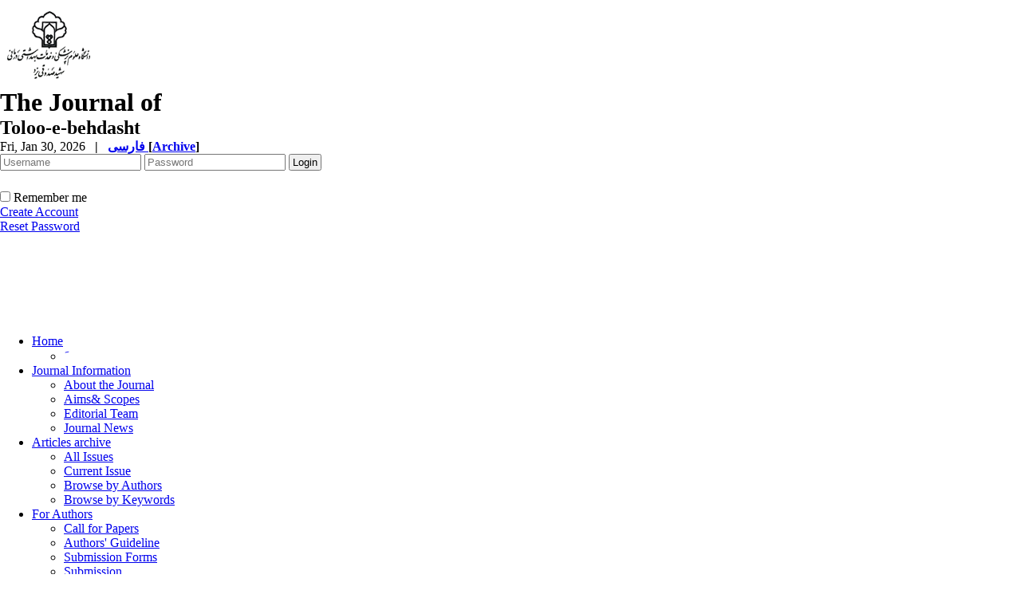

--- FILE ---
content_type: text/html; charset=UTF-8
request_url: https://tbj.ssu.ac.ir/browse.php?slc_lang=en&sid=1
body_size: 7510
content:
<!DOCTYPE html PUBLIC "-//W3C//DTD XHTML 1.0 Transitional//EN" "http://www.w3.org/TR/xhtml1/DTD/xhtml1-transitional.dtd">
<html xmlns="http://www.w3.org/1999/xhtml">
					
<head>
<base href="https://tbj.ssu.ac.ir/" /> 
<meta http-equiv="Content-Type" content="text/html; charset=utf-8" >
<meta name="keywords" content="سامانه, نشریات, دانشگاه, علوم, پزشکی, شهيد, صدوقی, يزد, The, Journal, system, of, Shahid, Sadoughi, University, of, Medical, Sciences,  " >
<meta name="description" content="سامانه نشریات دانشگاه علوم پزشکی شهيد صدوقی يزد The Journal system of Shahid Sadoughi University of Medical Sciences " >
<meta name="GENERATOR" content="Yektaweb 4731" >
<meta name="distribution" content="GLOBAL" >
<link rel="alternate" type="application/rss+xml" title=" News"  href="https://tbj.ssu.ac.ir/rss.php?sid=1&amp;slc_lang=1" >
			
<link rel="shortcut icon" type="image/x-icon" href="./favicon.ico" >
<link rel="icon" href="./favicon.ico" >
			
<meta http-equiv="content-language" content="en">

<script  type="text/javascript" src="./files/0allsites/jqu.min.js?version=4731.13806"></script>
<script  type="text/javascript" src="./files/0allsites/jquery.marquee.min.js?version=4731.13806"></script>
					<link href='./files/0allsites/shared.css?version=4731.13806' rel='stylesheet' type='text/css' >

<link href='./files/0allsites/shared_en.css?version=4731.13806' rel='stylesheet' type='text/css' >
<link href='./files/0allsites/global_attach.css?version=4731.13806' rel='stylesheet' type='text/css' >
<link href='./templates/tmpl_modern01/000_tmpl_modern01.css?version=4731.13806' rel='stylesheet' type='text/css' >
<meta name="viewport" content="width=device-width, initial-scale=1 " >	
<script type="text/javascript" src="./templates/tmpl_modern01/js/js_global.js?version=4731.13806"></script>
<script type="text/javascript" src="./templates/tmpl_modern01/js/js_local.js?version=4731.13806"></script>
<!--[if gte IE 9]>
<style type="text/css">
.gradient {filter: none;}
figure.effect-apollo:hover img{opacity: 0.19;}
figure.effect-apollo img {opacity: 1;}
figure.effect-apollo figcaption::before {background: none;}
</style>
<![endif]-->


<script type="text/javascript" src="./files/0allsites/scripts_full.js?version=4731.13806?&sid=1&amp;slc_lang=en"></script>
<script type="text/javascript" src="./files/0allsites/jqu.bxslider.min.js?version=4731.13806"></script>
<link type="text/css" rel="stylesheet" href="./files/0allsites/global_attach_modern.css" media="screen" >
<link type="text/css" rel="stylesheet" href="./templates/tmpl_modern01/css/reset.css?version=4731.13806" media="screen" >
<link type="text/css" rel="stylesheet" href="./templates/tmpl_modern01/css/style_global.css?version=4731.13806" media="screen" >
<link type="text/css" rel="stylesheet" href="./templates/tmpl_modern01/css/style_local.css?version=4731.13806" media="screen" >
<link type="text/css" rel="stylesheet" href="./templates/tmpl_modern01/css/style_en.css?version=4731.13806" media="screen" >
<link href="./files/0allsites/scripts.css?version=4731.13806" type="text/css" rel="stylesheet" >
<link href="./files/0allsites/jqu.bxslider.css" type="text/css" rel="stylesheet" >
<link href="./files/0allsites/flipbook.css?version=4731.13806" rel="stylesheet" type="text/css" >
				
<title>Browse issues -  Tolooebehdasht</title>
<SCRIPT  type='text/javascript' src="./jvsc_servs/jscripts_nn.js.php?pg_numb=45&amp;awtvrsn=4731"></SCRIPT>
			
<SCRIPT type='text/javascript' 
src="./jvsc_servs/jscripts_chat_false.js?awtvrsn=4731">
</SCRIPT>			
            
                       
            <SCRIPT  type='text/javascript' >
            function init_mine() 
            {
				display_submenu(); 
				
				if (arguments.callee.done) 
				{
				   return;
				}
				else
				{
				   arguments.callee.done = true;
				}
			}
			
            if (document.addEventListener) 
            {
               document.addEventListener("DOMContentLoaded", init_mine, false);
            }
            
           //window.onload = init_mine();
			//page_vars 787
			if( document.readyState === 'loading' ) {
				document.addEventListener( 'DOMContentLoaded', init_mine );
			}
			else if( document.readyState === 'interactive' || document.readyState === 'complete' ) {
				init_mine ();
			}
				
				
			$(document).ready(function() {
				var pathname = window.location.href.split('#')[0];
				$('a[href^="#"]').each(function() {
					var $this = $(this),
						link = $this.attr('href');
					$this.attr('href', pathname + link);
				});
			});
			document.addEventListener("click", function(event) {
			  var element = event.target;
			  if (element.tagName.toLowerCase() == "a" && 
				element.getAttribute("href").indexOf("#") === 0) {
				my_href = location.href + element.getAttribute("href");
				my_href = my_href.replace(/#+/g, '#');
				element.href = my_href;
			  }
			});
            </script>
            
            
</head>

					<body id="body_main_div" class="browse-php body_ltr" dir="ltr" data-lang="en" data-sid="1">
					<div id="body_sub_div" dir="ltr">
					










<div id="header">
  <div id="header_block">
    <div class="header_logo">
        <a title=''  href='./index.php?slc_lang=en&amp;sid=1'><img border='0' src='./files/site1/modern01/header_right_en.png'  alt='Tolooebehdasht'  ></a>
        <span>
        <h1>The Journal of</h1>
        <h2>Toloo-e-behdasht</h2>
        </span>
        <div class="clr"></div>
    </div>

    <div id="login_area" >
        <div id="top_date">
        Fri, Jan 30, 2026
        <strong>&nbsp; | &nbsp; <a href='./index.php?slc_lang=fa&amp;sid=1' title='Change Site Language' ><span> فارسی </span></a><span dir="ltr">[<a id='archive_link' title='published articles' href='./mag-volumes.php'><span class='tiny_space_text'>Archive</span></a>]</span></strong>
        </div>

        <div id="login_box">





        <form  name="form_login" action="login.php?sid=1&amp;slc_lang=en&amp;logincase=1" method="post" style="margin:0; padding:0">
          <input name="username" type="text" value="" placeholder="Username" id="user_style" >
          <input  name="password" type="password" value="" placeholder="Password" id="pass_style" >

          <input style="margin:0; padding:1px 3px;" name="submit" type="submit" class="submit_btn submit_login_top" value="Login" >
          <input name="login" type="hidden" value="1" />
            <ul style="margin:0; padding:0; margin-top:25px">
            <li><span ><input style="margin:0;" id="login_chkbox" type="checkbox"  name="autologin" ></span>
            <span id="login_chk_txt">Remember me</span></li>
              <li><a href="./form_register.php?sid=1&amp;slc_lang=en">Create Account</a></li>
              <li><a href="./pass_req.php?sid=1&amp;slc_lang=en">Reset Password</a></li>
            </ul>




        </form>
        <div class="clr"></div>














      </div>
    </div>




    <div class="header_logo2"><a title=''  href='http://tbj.ssu.ac.ir/index.php?slc_lang=en&amp;sid=1'><img border='0' src='./files/site1/modern01/header_left_en.png'  alt='طلوع بهداشت یزد'  ></a></div>
    <div class="clr"></div>
  </div>
</div>






<div class="top_line"></div>






<div id="menu_back">
<div id="awt_top_menu"><ul id="awt_navmenu">

<li class="lvl_1" id="yw_pgmenu_10">
<a href="./index.php?&amp;slct_pg_id=10&amp;sid=1&amp;slc_lang=en"   >Home</a>

 <ul>
  <li class="lvl_2" id="yw_pgmenu_80"><a href="./page/80/َ"   >َ</a>
  </li>
</ul>
</li>

<li class="lvl_1" id="yw_pgmenu_11">
<a href="./page/11/Journal-Information"   >Journal Information</a>

 <ul>
  <li class="lvl_2" id="yw_pgmenu_12"><a href="./page/12/About-the-Journal"   >About the Journal</a>
  </li>

  <li class="lvl_2" id="yw_pgmenu_14"><a href="./page/14/Aims-YW_AND-amp;-Scopes"   >Aims&amp; Scopes</a>
  </li>

  <li class="lvl_2" id="yw_pgmenu_87"><a href="./page/87/Editorial-Team"   >Editorial Team</a>
  </li>

  <li class="lvl_2" id="yw_pgmenu_15"><a href="./page/15/Journal-News"   >Journal News</a>
  </li>
</ul>
</li>

<li class="lvl_1" id="yw_pgmenu_16">
<a href="./page/16/Articles-archive"   >Articles archive</a>

 <ul>
  <li class="lvl_2" id="yw_pgmenu_17"><a href="./browse.php?&amp;slct_pg_id=17&amp;sid=1&amp;slc_lang=en"   >All Issues</a>
  </li>

  <li class="lvl_2" id="yw_pgmenu_18"><a href="./browse.php?cur=1&amp;slct_pg_id=18&amp;sid=1&amp;slc_lang=en"   >Current Issue</a>
  </li>

  <li class="lvl_2" id="yw_pgmenu_92"><a href="./authors_index.php?&amp;slct_pg_id=92&amp;sid=1&amp;slc_lang=en"   >Browse by Authors</a>
  </li>

  <li class="lvl_2" id="yw_pgmenu_93"><a href="./keywords_index.php?&amp;slct_pg_id=93&amp;sid=1&amp;slc_lang=en"   >Browse by Keywords</a>
  </li>
</ul>
</li>

<li class="lvl_1" id="yw_pgmenu_19">
<a href="./page/19/For-Authors"   >For Authors</a>

 <ul>
  <li class="lvl_2" id="yw_pgmenu_20"><a href="./page/20/Call-for-Papers"   >Call for Papers</a>
  </li>

  <li class="lvl_2" id="yw_pgmenu_89"><a href="./page/89/Authors_YW_SQUOTE-Guideline"   >Authors' Guideline</a>
  </li>

  <li class="lvl_2" id="yw_pgmenu_21"><a href="./page/21/Submission-Forms"   >Submission Forms</a>
  </li>

  <li class="lvl_2" id="yw_pgmenu_22"><a href="./form_send_article.php?&amp;slct_pg_id=22&amp;sid=1&amp;slc_lang=en"   >Submission</a>
  </li>

  <li class="lvl_2" id="yw_pgmenu_88"><a href="./page/88/Copyright-Notice"   >Copyright Notice</a>
  </li>
</ul>
</li>

<li class="lvl_1" id="yw_pgmenu_23">
<a href="./page/23/For-Reviewers"   >For Reviewers</a>

 <ul>
  <li class="lvl_2" id="yw_pgmenu_24"><a href="./page/24/Reviewers-Section"   >Reviewers Section</a>
  </li>
</ul>
</li>

<li class="lvl_1" id="yw_pgmenu_28">
<a href="./page/28/Contact-us"   >Contact us</a>

 <ul>
  <li class="lvl_2" id="yw_pgmenu_29"><a href="./page/29/Contact-Information"   >Contact Information</a>
  </li>

  <li class="lvl_2" id="yw_pgmenu_30"><a href="./form_contact.php?&amp;slct_pg_id=30&amp;sid=1&amp;slc_lang=en"   >Contact us</a>
  </li>
</ul>
</li>

<li class="lvl_1" id="yw_pgmenu_25">
<a href="./page/25/Registration"   >Registration</a>

 <ul>
  <li class="lvl_2" id="yw_pgmenu_27"><a href="./form_register.php?&amp;slct_pg_id=27&amp;sid=1&amp;slc_lang=en"   >Registration Form</a>
  </li>
</ul>
</li>

<li class="lvl_1" id="yw_pgmenu_31">
<a href="./page/31/Site-Facilities"   >Site Facilities</a>

 <ul>
  <li class="lvl_2" id="yw_pgmenu_32"><a href="./site_map.php?&amp;slct_pg_id=32&amp;sid=1&amp;slc_lang=en"   >Site  map</a>
  </li>

  <li class="lvl_2" id="yw_pgmenu_33"><a href="./search.php?&amp;slct_pg_id=33&amp;sid=1&amp;slc_lang=en"   >Search contents</a>
  </li>

  <li class="lvl_2" id="yw_pgmenu_34"><a href="./faq.php?&amp;slct_pg_id=34&amp;sid=1&amp;slc_lang=en"   >FAQ</a>
  </li>

  <li class="lvl_2" id="yw_pgmenu_35"><a href="./tops.php?&amp;slct_pg_id=35&amp;sid=1&amp;slc_lang=en"   >Top 10 contents</a>
  </li>
</ul>
</li>

<li class="lvl_1" id="yw_pgmenu_73">
<a href="./page/73/Ethical-Considerations"   target="_blank"  >Ethical Considerations</a>
</li>

<li class="lvl_1" id="yw_pgmenu_82">
<a href="./page/82/Arbitration-process"   >Arbitration process</a>
</li>

<li class="lvl_1" id="yw_pgmenu_84">
<a href="./page/84/Indexing-And-Abstracting"   >Indexing And Abstracting</a>
</li>

</ul></div>

  <div class="clr"></div>
</div>







<div id="top_box">
  <div id="top_box_b">


    <div id="search_social">




      <div id="search">
        <form action="./search.php?slc_lang=en&amp;sid=1" method="post" id="search_style">
          <input type="text" onBlur="if(this.value=='')this.value=this.defaultValue;" onFocus="if(this.value==this.defaultValue)this.value='';"
          value="Search site contents" name="terms" id="search_input" >
          <input type="hidden" name="home_search" value="1" >
          <input type="hidden" value="1" name="s_sections" >
          <input type="hidden" value="site_cnt" name="search_dest" >
          <input type="submit" value="" class="search_btn" name="submit1" >
        </form>
      </div>









      <div id="search">
        <form action="./search.php?slc_lang=en&amp;sid=1" method="post" id="search_style">
          <input type="text" onBlur="if(this.value=='')this.value=this.defaultValue;" onFocus="if(this.value==this.defaultValue)this.value='';" value="Search published articles" name="terms" id="search_input" >
          <input type="hidden" name="home_search" value="1" >
          <input type="hidden" value="1" name="s_sections" >
          <input type="hidden" value="mag_articles" name="search_dest" >
          <input type="submit" value="" class="search_btn" id="search_btn" name="submit1" >
        </form>
      </div>







      <div id="social_bar">
      
      </div>
      <div class="clr"></div>


    </div>





<script type="text/javascript">
function boxToggle(id)
{
	$("#"+id).slideToggle();
}
</script>
<div dir="ltr" class="yw_box" >


      <div class="yw_text">
      <h2>
      Select one issue to see the articles
      </h2>
      <br>
      <br>
      </div>

            <div class="">
			<div class="list_style_a persian">Year 2025
            </div>
				<div class="yw_text_small persian">
                <a href="xmlgen.php?sid=1">
                <img src="./templates/tmpl_modern01/images/icon_xml.png"   alt="Export Journal XML" border="0"></a>
                <a href="rss_mag.php?slc_lang=en&amp;sid=1&amp;mag_id=91">
                <img src="./templates/tmpl_modern01/images/icon_rss.png"  alt="Articles RSS" border="0"></a>

                <a href="browse.php?mag_id=91&amp;slc_lang=en&amp;sid=1">
                Volume 24 - Issue 3 
                </a>
                (<span dir='ltr'>12-2025 - Serial : 111</span>)
                 - 8  Article(s)
                </div>
				<div class="yw_text_small persian">
                <a href="xmlgen.php?sid=1">
                <img src="./templates/tmpl_modern01/images/icon_xml.png"   alt="Export Journal XML" border="0"></a>
                <a href="rss_mag.php?slc_lang=en&amp;sid=1&amp;mag_id=90">
                <img src="./templates/tmpl_modern01/images/icon_rss.png"  alt="Articles RSS" border="0"></a>

                <a href="browse.php?mag_id=90&amp;slc_lang=en&amp;sid=1">
                Volume 24 - Issue 2 
                </a>
                (<span dir='ltr'>8-2025 - Serial : 110</span>)
                 - 8  Article(s)
                </div>
				<div class="yw_text_small persian">
                <a href="xmlgen.php?sid=1">
                <img src="./templates/tmpl_modern01/images/icon_xml.png"   alt="Export Journal XML" border="0"></a>
                <a href="rss_mag.php?slc_lang=en&amp;sid=1&amp;mag_id=89">
                <img src="./templates/tmpl_modern01/images/icon_rss.png"  alt="Articles RSS" border="0"></a>

                <a href="browse.php?mag_id=89&amp;slc_lang=en&amp;sid=1">
                Volume 24 - Issue 1 
                </a>
                (<span dir='ltr'>5-2025 - Serial : 109</span>)
                 - 8  Article(s)
                </div>
				<div class="yw_text_small persian">
                <a href="xmlgen.php?sid=1">
                <img src="./templates/tmpl_modern01/images/icon_xml.png"   alt="Export Journal XML" border="0"></a>
                <a href="rss_mag.php?slc_lang=en&amp;sid=1&amp;mag_id=88">
                <img src="./templates/tmpl_modern01/images/icon_rss.png"  alt="Articles RSS" border="0"></a>

                <a href="browse.php?mag_id=88&amp;slc_lang=en&amp;sid=1">
                Volume 23 - Issue 6 
                </a>
                (<span dir='ltr'>2-2025 - Serial : 108</span>)
                 - 8  Article(s)
                </div>
                <br>
			<div class="list_style_a persian">Year 2024
            </div>
				<div class="yw_text_small persian">
                <a href="xmlgen.php?sid=1">
                <img src="./templates/tmpl_modern01/images/icon_xml.png"   alt="Export Journal XML" border="0"></a>
                <a href="rss_mag.php?slc_lang=en&amp;sid=1&amp;mag_id=87">
                <img src="./templates/tmpl_modern01/images/icon_rss.png"  alt="Articles RSS" border="0"></a>

                <a href="browse.php?mag_id=87&amp;slc_lang=en&amp;sid=1">
                Volume 23 - Issue 5 
                </a>
                (<span dir='ltr'>12-2024 - Serial : 107</span>)
                 - 8  Article(s)
                </div>
				<div class="yw_text_small persian">
                <a href="xmlgen.php?sid=1">
                <img src="./templates/tmpl_modern01/images/icon_xml.png"   alt="Export Journal XML" border="0"></a>
                <a href="rss_mag.php?slc_lang=en&amp;sid=1&amp;mag_id=86">
                <img src="./templates/tmpl_modern01/images/icon_rss.png"  alt="Articles RSS" border="0"></a>

                <a href="browse.php?mag_id=86&amp;slc_lang=en&amp;sid=1">
                Volume 23 - Issue 4 
                </a>
                (<span dir='ltr'>10-2024 - Serial : 106</span>)
                 - 8  Article(s)
                </div>
				<div class="yw_text_small persian">
                <a href="xmlgen.php?sid=1">
                <img src="./templates/tmpl_modern01/images/icon_xml.png"   alt="Export Journal XML" border="0"></a>
                <a href="rss_mag.php?slc_lang=en&amp;sid=1&amp;mag_id=85">
                <img src="./templates/tmpl_modern01/images/icon_rss.png"  alt="Articles RSS" border="0"></a>

                <a href="browse.php?mag_id=85&amp;slc_lang=en&amp;sid=1">
                Volume 23 - Issue 3 
                </a>
                (<span dir='ltr'>8-2024 - Serial : 105</span>)
                 - 8  Article(s)
                </div>
				<div class="yw_text_small persian">
                <a href="xmlgen.php?sid=1">
                <img src="./templates/tmpl_modern01/images/icon_xml.png"   alt="Export Journal XML" border="0"></a>
                <a href="rss_mag.php?slc_lang=en&amp;sid=1&amp;mag_id=84">
                <img src="./templates/tmpl_modern01/images/icon_rss.png"  alt="Articles RSS" border="0"></a>

                <a href="browse.php?mag_id=84&amp;slc_lang=en&amp;sid=1">
                Volume 23 - Issue 2 
                </a>
                (<span dir='ltr'>6-2024 - Serial : 104</span>)
                 - 7  Article(s)
                </div>
				<div class="yw_text_small persian">
                <a href="xmlgen.php?sid=1">
                <img src="./templates/tmpl_modern01/images/icon_xml.png"   alt="Export Journal XML" border="0"></a>
                <a href="rss_mag.php?slc_lang=en&amp;sid=1&amp;mag_id=83">
                <img src="./templates/tmpl_modern01/images/icon_rss.png"  alt="Articles RSS" border="0"></a>

                <a href="browse.php?mag_id=83&amp;slc_lang=en&amp;sid=1">
                Volume 23 - Issue 1 
                </a>
                (<span dir='ltr'>4-2024 - Serial : 103</span>)
                 - 8  Article(s)
                </div>
				<div class="yw_text_small persian">
                <a href="xmlgen.php?sid=1">
                <img src="./templates/tmpl_modern01/images/icon_xml.png"   alt="Export Journal XML" border="0"></a>
                <a href="rss_mag.php?slc_lang=en&amp;sid=1&amp;mag_id=82">
                <img src="./templates/tmpl_modern01/images/icon_rss.png"  alt="Articles RSS" border="0"></a>

                <a href="browse.php?mag_id=82&amp;slc_lang=en&amp;sid=1">
                Volume 22 - Issue 6 
                </a>
                (<span dir='ltr'>2-2024 - Serial : 102</span>)
                 - 8  Article(s)
                </div>
                <br>
			<div class="list_style_a persian">Year 2023
            </div>
				<div class="yw_text_small persian">
                <a href="xmlgen.php?sid=1">
                <img src="./templates/tmpl_modern01/images/icon_xml.png"   alt="Export Journal XML" border="0"></a>
                <a href="rss_mag.php?slc_lang=en&amp;sid=1&amp;mag_id=81">
                <img src="./templates/tmpl_modern01/images/icon_rss.png"  alt="Articles RSS" border="0"></a>

                <a href="browse.php?mag_id=81&amp;slc_lang=en&amp;sid=1">
                Volume 22 - Issue 5 
                </a>
                (<span dir='ltr'>3-2023 - Serial : 101</span>)
                 - 8  Article(s)
                </div>
				<div class="yw_text_small persian">
                <a href="xmlgen.php?sid=1">
                <img src="./templates/tmpl_modern01/images/icon_xml.png"   alt="Export Journal XML" border="0"></a>
                <a href="rss_mag.php?slc_lang=en&amp;sid=1&amp;mag_id=80">
                <img src="./templates/tmpl_modern01/images/icon_rss.png"  alt="Articles RSS" border="0"></a>

                <a href="browse.php?mag_id=80&amp;slc_lang=en&amp;sid=1">
                Volume 22 - Issue 4 
                </a>
                (<span dir='ltr'>11-2023 - Serial : 100</span>)
                 - 8  Article(s)
                </div>
				<div class="yw_text_small persian">
                <a href="xmlgen.php?sid=1">
                <img src="./templates/tmpl_modern01/images/icon_xml.png"   alt="Export Journal XML" border="0"></a>
                <a href="rss_mag.php?slc_lang=en&amp;sid=1&amp;mag_id=79">
                <img src="./templates/tmpl_modern01/images/icon_rss.png"  alt="Articles RSS" border="0"></a>

                <a href="browse.php?mag_id=79&amp;slc_lang=en&amp;sid=1">
                Volume 22 - Issue 3 
                </a>
                (<span dir='ltr'>9-2023 - Serial : 99</span>)
                 - 8  Article(s)
                </div>
				<div class="yw_text_small persian">
                <a href="xmlgen.php?sid=1">
                <img src="./templates/tmpl_modern01/images/icon_xml.png"   alt="Export Journal XML" border="0"></a>
                <a href="rss_mag.php?slc_lang=en&amp;sid=1&amp;mag_id=78">
                <img src="./templates/tmpl_modern01/images/icon_rss.png"  alt="Articles RSS" border="0"></a>

                <a href="browse.php?mag_id=78&amp;slc_lang=en&amp;sid=1">
                Volume 22 - Issue 2 
                </a>
                (<span dir='ltr'>7-2023 - Serial : 98</span>)
                 - 8  Article(s)
                </div>
				<div class="yw_text_small persian">
                <a href="xmlgen.php?sid=1">
                <img src="./templates/tmpl_modern01/images/icon_xml.png"   alt="Export Journal XML" border="0"></a>
                <a href="rss_mag.php?slc_lang=en&amp;sid=1&amp;mag_id=77">
                <img src="./templates/tmpl_modern01/images/icon_rss.png"  alt="Articles RSS" border="0"></a>

                <a href="browse.php?mag_id=77&amp;slc_lang=en&amp;sid=1">
                Volume 22 - Issue 1 
                </a>
                (<span dir='ltr'>4-2023 - Serial : 97</span>)
                 - 8  Article(s)
                </div>
				<div class="yw_text_small persian">
                <a href="xmlgen.php?sid=1">
                <img src="./templates/tmpl_modern01/images/icon_xml.png"   alt="Export Journal XML" border="0"></a>
                <a href="rss_mag.php?slc_lang=en&amp;sid=1&amp;mag_id=76">
                <img src="./templates/tmpl_modern01/images/icon_rss.png"  alt="Articles RSS" border="0"></a>

                <a href="browse.php?mag_id=76&amp;slc_lang=en&amp;sid=1">
                Volume 21 - Issue 6 
                </a>
                (<span dir='ltr'>3-2023 - Serial : 96</span>)
                 - 8  Article(s)
                </div>
				<div class="yw_text_small persian">
                <a href="xmlgen.php?sid=1">
                <img src="./templates/tmpl_modern01/images/icon_xml.png"   alt="Export Journal XML" border="0"></a>
                <a href="rss_mag.php?slc_lang=en&amp;sid=1&amp;mag_id=73">
                <img src="./templates/tmpl_modern01/images/icon_rss.png"  alt="Articles RSS" border="0"></a>

                <a href="browse.php?mag_id=73&amp;slc_lang=en&amp;sid=1">
                Volume 21 - Issue 5 
                </a>
                (<span dir='ltr'>1-2023 - Serial : 95</span>)
                 - 8  Article(s)
                </div>
                <br>
			<div class="list_style_a persian">Year 2022
            </div>
				<div class="yw_text_small persian">
                <a href="xmlgen.php?sid=1">
                <img src="./templates/tmpl_modern01/images/icon_xml.png"   alt="Export Journal XML" border="0"></a>
                <a href="rss_mag.php?slc_lang=en&amp;sid=1&amp;mag_id=72">
                <img src="./templates/tmpl_modern01/images/icon_rss.png"  alt="Articles RSS" border="0"></a>

                <a href="browse.php?mag_id=72&amp;slc_lang=en&amp;sid=1">
                Volume 21 - Issue 4 
                </a>
                (<span dir='ltr'>12-2022 - Serial : 94</span>)
                 - 7  Article(s)
                </div>
				<div class="yw_text_small persian">
                <a href="xmlgen.php?sid=1">
                <img src="./templates/tmpl_modern01/images/icon_xml.png"   alt="Export Journal XML" border="0"></a>
                <a href="rss_mag.php?slc_lang=en&amp;sid=1&amp;mag_id=71">
                <img src="./templates/tmpl_modern01/images/icon_rss.png"  alt="Articles RSS" border="0"></a>

                <a href="browse.php?mag_id=71&amp;slc_lang=en&amp;sid=1">
                Volume 21 - Issue 3 
                </a>
                (<span dir='ltr'>9-2022 - Serial : 93</span>)
                 - 8  Article(s)
                </div>
				<div class="yw_text_small persian">
                <a href="xmlgen.php?sid=1">
                <img src="./templates/tmpl_modern01/images/icon_xml.png"   alt="Export Journal XML" border="0"></a>
                <a href="rss_mag.php?slc_lang=en&amp;sid=1&amp;mag_id=70">
                <img src="./templates/tmpl_modern01/images/icon_rss.png"  alt="Articles RSS" border="0"></a>

                <a href="browse.php?mag_id=70&amp;slc_lang=en&amp;sid=1">
                Volume 21 - Issue 2 
                </a>
                (<span dir='ltr'>8-2022 - Serial : 92</span>)
                 - 8  Article(s)
                </div>
				<div class="yw_text_small persian">
                <a href="xmlgen.php?sid=1">
                <img src="./templates/tmpl_modern01/images/icon_xml.png"   alt="Export Journal XML" border="0"></a>
                <a href="rss_mag.php?slc_lang=en&amp;sid=1&amp;mag_id=69">
                <img src="./templates/tmpl_modern01/images/icon_rss.png"  alt="Articles RSS" border="0"></a>

                <a href="browse.php?mag_id=69&amp;slc_lang=en&amp;sid=1">
                Volume 21 - Issue 1 
                </a>
                (<span dir='ltr'>5-2022 - Serial : 91</span>)
                 - 8  Article(s)
                </div>
				<div class="yw_text_small persian">
                <a href="xmlgen.php?sid=1">
                <img src="./templates/tmpl_modern01/images/icon_xml.png"   alt="Export Journal XML" border="0"></a>
                <a href="rss_mag.php?slc_lang=en&amp;sid=1&amp;mag_id=67">
                <img src="./templates/tmpl_modern01/images/icon_rss.png"  alt="Articles RSS" border="0"></a>

                <a href="browse.php?mag_id=67&amp;slc_lang=en&amp;sid=1">
                Volume 20 - Issue 6 
                </a>
                (<span dir='ltr'>1-2022 - Serial : 90</span>)
                 - 5  Article(s)
                </div>
				<div class="yw_text_small persian">
                <a href="xmlgen.php?sid=1">
                <img src="./templates/tmpl_modern01/images/icon_xml.png"   alt="Export Journal XML" border="0"></a>
                <a href="rss_mag.php?slc_lang=en&amp;sid=1&amp;mag_id=68">
                <img src="./templates/tmpl_modern01/images/icon_rss.png"  alt="Articles RSS" border="0"></a>

                <a href="browse.php?mag_id=68&amp;slc_lang=en&amp;sid=1">
                Volume 20 - Issue 6 
                </a>
                (<span dir='ltr'>1-2022 - Serial : 90</span>)
                 - 8  Article(s)
                </div>
                <br>
			<div class="list_style_a persian">Year 2021
            </div>
				<div class="yw_text_small persian">
                <a href="xmlgen.php?sid=1">
                <img src="./templates/tmpl_modern01/images/icon_xml.png"   alt="Export Journal XML" border="0"></a>
                <a href="rss_mag.php?slc_lang=en&amp;sid=1&amp;mag_id=66">
                <img src="./templates/tmpl_modern01/images/icon_rss.png"  alt="Articles RSS" border="0"></a>

                <a href="browse.php?mag_id=66&amp;slc_lang=en&amp;sid=1">
                Volume 20 - Issue 5 
                </a>
                (<span dir='ltr'>12-2021 - Serial : 89</span>)
                 - 8  Article(s)
                </div>
				<div class="yw_text_small persian">
                <a href="xmlgen.php?sid=1">
                <img src="./templates/tmpl_modern01/images/icon_xml.png"   alt="Export Journal XML" border="0"></a>
                <a href="rss_mag.php?slc_lang=en&amp;sid=1&amp;mag_id=65">
                <img src="./templates/tmpl_modern01/images/icon_rss.png"  alt="Articles RSS" border="0"></a>

                <a href="browse.php?mag_id=65&amp;slc_lang=en&amp;sid=1">
                Volume 20 - Issue 4 
                </a>
                (<span dir='ltr'>11-2021 - Serial : 88</span>)
                 - 8  Article(s)
                </div>
				<div class="yw_text_small persian">
                <a href="xmlgen.php?sid=1">
                <img src="./templates/tmpl_modern01/images/icon_xml.png"   alt="Export Journal XML" border="0"></a>
                <a href="rss_mag.php?slc_lang=en&amp;sid=1&amp;mag_id=64">
                <img src="./templates/tmpl_modern01/images/icon_rss.png"  alt="Articles RSS" border="0"></a>

                <a href="browse.php?mag_id=64&amp;slc_lang=en&amp;sid=1">
                Volume 20 - Issue 3 
                </a>
                (<span dir='ltr'>9-2021 - Serial : 87</span>)
                 - 8  Article(s)
                </div>
				<div class="yw_text_small persian">
                <a href="xmlgen.php?sid=1">
                <img src="./templates/tmpl_modern01/images/icon_xml.png"   alt="Export Journal XML" border="0"></a>
                <a href="rss_mag.php?slc_lang=en&amp;sid=1&amp;mag_id=63">
                <img src="./templates/tmpl_modern01/images/icon_rss.png"  alt="Articles RSS" border="0"></a>

                <a href="browse.php?mag_id=63&amp;slc_lang=en&amp;sid=1">
                Volume 20 - Issue 2 
                </a>
                (<span dir='ltr'>7-2021 - Serial : 86</span>)
                 - 8  Article(s)
                </div>
				<div class="yw_text_small persian">
                <a href="xmlgen.php?sid=1">
                <img src="./templates/tmpl_modern01/images/icon_xml.png"   alt="Export Journal XML" border="0"></a>
                <a href="rss_mag.php?slc_lang=en&amp;sid=1&amp;mag_id=61">
                <img src="./templates/tmpl_modern01/images/icon_rss.png"  alt="Articles RSS" border="0"></a>

                <a href="browse.php?mag_id=61&amp;slc_lang=en&amp;sid=1">
                Volume 20 - Issue 1 
                </a>
                (<span dir='ltr'>4-2021 - Serial : 85</span>)
                 - 8  Article(s)
                </div>
				<div class="yw_text_small persian">
                <a href="xmlgen.php?sid=1">
                <img src="./templates/tmpl_modern01/images/icon_xml.png"   alt="Export Journal XML" border="0"></a>
                <a href="rss_mag.php?slc_lang=en&amp;sid=1&amp;mag_id=60">
                <img src="./templates/tmpl_modern01/images/icon_rss.png"  alt="Articles RSS" border="0"></a>

                <a href="browse.php?mag_id=60&amp;slc_lang=en&amp;sid=1">
                Volume 19 - Issue 6 
                </a>
                (<span dir='ltr'>2-2021 - Serial : 84</span>)
                 - 8  Article(s)
                </div>
                <br>
			<div class="bold persian ">
			   &nbsp; &nbsp; <hr><span class='f14 persian nsimYW'>[  0-5 From 14  &nbsp; <a href='browse.php?sid=1&slc_lang=en&mag_limit_start=5'> Next </a> ] </span><hr>
			</div>
			</div>






















                 </div>

              </div>

              <div class="clr"></div>

</div>







</div>




</div>


<div id="footer">


<div class="border_style" id="border_bottom"></div>
  <div id="footer_block">
    <div class="box_footer">
<h4>Related Websites</h4>

<ul class="list_style2">
	<li><a href="http://journalportal.research.ac.ir/">Scientific Publications Commission - Health Ministry</a></li>
	<li><a href="http://www.irisweb.ir/index.php?id=197&amp;slc_lang=fa">Iranian Research Information System</a></li>
	<li><a href="http://www.yektaweb.com">Yektaweb Company</a></li>
</ul>
</div>

<div class="box_footer">
<h4>Site Keywords</h4>
Journal, Behdasht, Toloo, <span>Shahid Sadoughi University of Medical Sciences</span></div>

<div class="box_footer">
<h4>Vote</h4>

		<form style="padding:0; margin:0" action="forms.php?mod=poll&amp;poll_id=11&amp;slc_lang=en&amp;sid=1" method="post">
		
		<TABLE width="100%" align="center" BORDER=0 CELLPADDING=2 CELLSPACING=0>
			<TR>
				<TD  colspan="2">
				<font size="1">How Do You Evaluate This Site?</font></TD>
			</TR>
		
				<TR>
				  <TD width="20" valign="baseline">
					<input name="pdata[]" type="radio" value="76" ></TD>
					<TD width="150"><font size="1">Excellent</font></TD>

				</TR>
				
				<TR>
				  <TD width="20" valign="baseline">
					<input name="pdata[]" type="radio" value="77" ></TD>
					<TD width="150"><font size="1">Good</font></TD>

				</TR>
				
				<TR>
				  <TD width="20" valign="baseline">
					<input name="pdata[]" type="radio" value="78" ></TD>
					<TD width="150"><font size="1">Average</font></TD>

				</TR>
				
				<TR>
				  <TD width="20" valign="baseline">
					<input name="pdata[]" type="radio" value="79" ></TD>
					<TD width="150"><font size="1">weak</font></TD>

				</TR>
				

			<TR>
				<TD  valign="bottom" height="25px" align="center"  colspan="2">
				<input name="poll_id" type="hidden" value="11" >
				<input name="submit_poll" class="submit_btn f_left" type="submit" value="Submit">&nbsp; &nbsp; 
				<input name="view_poll" class="submit_btn f_left" type="submit" value="Results" ></TD>
			</TR>
	
				</TABLE>
			</form>
		
</div>

    <div class="box_footer footer_logo">


   <img border="0" src="./files/site1/modern01/footer_en.png"  alt="Tolooebehdasht"  height="100">


    </div>

    <div class="clr"></div>
  </div>
</div>



<div id="footer2">
  <div id="footer2_block">
   <div id="f2_left">
      <p class="yw_text_small2"> © 2026 CC BY-NC 4.0 | <a href="http://tbj.ssu.ac.ir">Tolooebehdasht</a></p>
      <p class="yw_text_small2"> Designed & Developed by : <a href="http://www.yektaweb.com">Yektaweb</a></p>
    </div>
  </div>
</div>


            
            
<script  type='text/javascript'>
$(window).on('load', function() 
{
    $('.yw-slide-up').marquee(
	{direction: 'up',	speed: 8000,	gap: 70,	delayBeforeStart: 50,	duplicated: true,	pauseOnHover: true}
	);
    $('.yw-slide-down').marquee(
	{direction: 'down',	speed: 8000,	gap: 70,	delayBeforeStart: 50,	duplicated: true,	pauseOnHover: true}
	);
    $('.yw-slide-left').marquee(
	{direction: 'left',	speed: 8000,	gap: 70,	delayBeforeStart: 50,	duplicated: true,	pauseOnHover: true}
	);
    $('.yw-slide-right').marquee(
	{direction: 'right',	speed: 8000,	gap: 70,	delayBeforeStart: 50,	duplicated: true,	pauseOnHover: true}
	);
});
</script>
	


</body>
</html>

